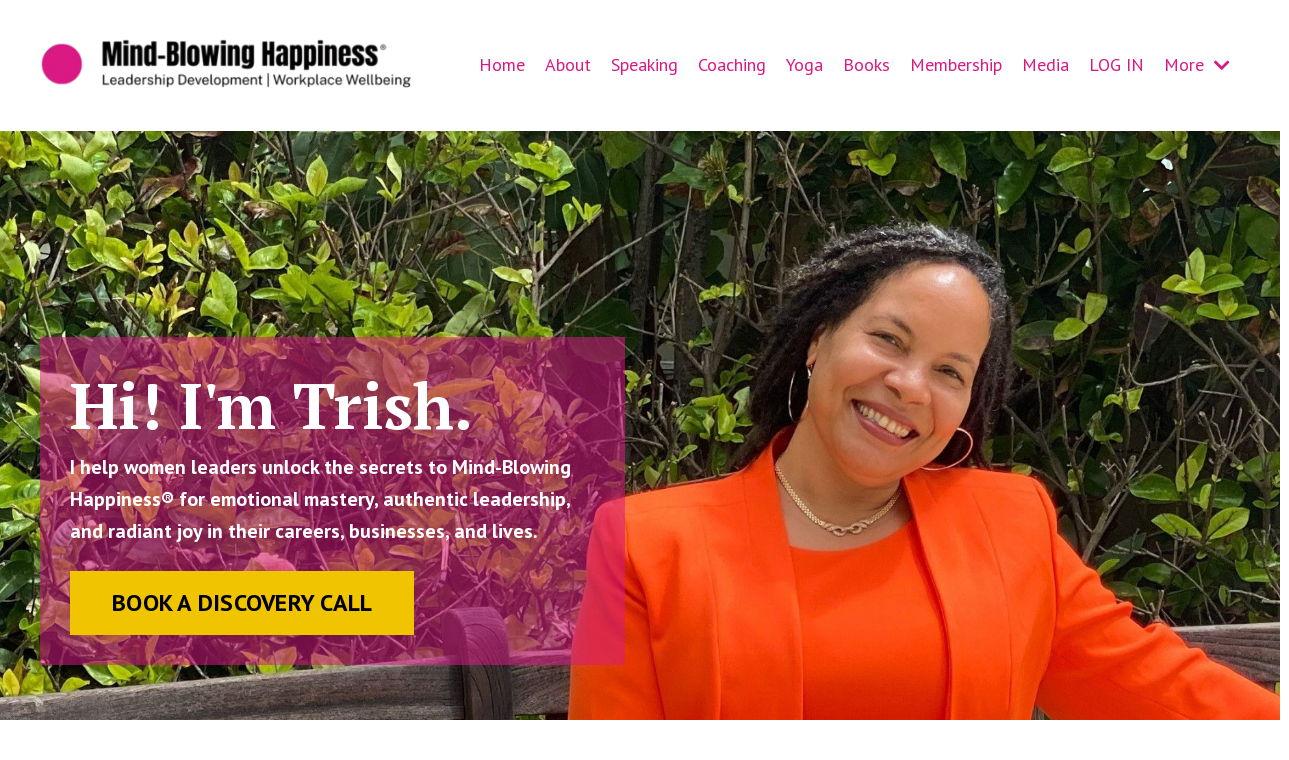

--- FILE ---
content_type: text/html; charset=utf-8
request_url: https://www.mindblowinghappinessprograms.com/
body_size: 13066
content:
<!doctype html>
<html lang="en">
  <head>
    
              <meta name="csrf-param" content="authenticity_token">
              <meta name="csrf-token" content="gVviTywH6JHpIOv/HlMfrMuf/LfqETesbL6YohOsTiAqaE8qAMB/fFbzD87aUvHYe8C4TKqpfQAiJ3iSf/pwWA==">
            
    <title>
      
        Mind-Blowing Happiness Programs 
      
    </title>
    <meta charset="utf-8" />
    <meta http-equiv="x-ua-compatible" content="ie=edge, chrome=1">
    <meta name="viewport" content="width=device-width, initial-scale=1, shrink-to-fit=no">
    
      <meta name="description" content="I help companies cultivate emotional intelligence and elevate women leaders through authentic leadership development, dynamic keynotes, and immersive well-being programs." />
    
    <meta property="og:type" content="website">
<meta property="og:url" content="https://www.mindblowinghappinessprograms.com">
<meta name="twitter:card" content="summary_large_image">

<meta property="og:title" content="Mind-Blowing Happiness Programs ">
<meta name="twitter:title" content="Mind-Blowing Happiness Programs ">


<meta property="og:description" content="I help companies cultivate emotional intelligence and elevate women leaders through authentic leadership development, dynamic keynotes, and immersive well-being programs.">
<meta name="twitter:description" content="I help companies cultivate emotional intelligence and elevate women leaders through authentic leadership development, dynamic keynotes, and immersive well-being programs.">


<meta property="og:image" content="https://kajabi-storefronts-production.kajabi-cdn.com/kajabi-storefronts-production/file-uploads/sites/2147535977/images/1006647-d52-414e-3c38-5ad8c83c6aa_Copy_of_Copy_of_Copy_of_Copy_of_Dark_Blue_Minimalist_Concert_Facebook_Event_Cover_1280_720_px_.png">
<meta name="twitter:image" content="https://kajabi-storefronts-production.kajabi-cdn.com/kajabi-storefronts-production/file-uploads/sites/2147535977/images/1006647-d52-414e-3c38-5ad8c83c6aa_Copy_of_Copy_of_Copy_of_Copy_of_Dark_Blue_Minimalist_Concert_Facebook_Event_Cover_1280_720_px_.png">

    
      <link href="https://kajabi-storefronts-production.kajabi-cdn.com/kajabi-storefronts-production/file-uploads/themes/2157813296/settings_images/33dab7f-1c7b-ed62-75e2-6e08f2625068_Trish_Ahjel_Roberts_SM_CIRCLE.png?v=2" rel="shortcut icon" />
    
    <link rel="canonical" href="https://www.mindblowinghappinessprograms.com" />

    <!-- Google Fonts ====================================================== -->
    <link rel="preconnect" href="https://fonts.gstatic.com" crossorigin>
    <link rel="stylesheet" media="print" onload="this.onload=null;this.removeAttribute(&#39;media&#39;);" type="text/css" href="//fonts.googleapis.com/css?family=PT+Sans:400,700,400italic,700italic|PT+Serif:400,700,400italic,700italic&amp;display=swap" />

    <!-- Kajabi CSS ======================================================== -->
    <link rel="stylesheet" media="print" onload="this.onload=null;this.removeAttribute(&#39;media&#39;);" type="text/css" href="https://kajabi-app-assets.kajabi-cdn.com/assets/core-0d125629e028a5a14579c81397830a1acd5cf5a9f3ec2d0de19efb9b0795fb03.css" />

    

    <!-- Font Awesome Icons -->
    <link rel="stylesheet" media="print" onload="this.onload=null;this.removeAttribute(&#39;media&#39;);" type="text/css" crossorigin="anonymous" href="https://use.fontawesome.com/releases/v5.15.2/css/all.css" />

    <link rel="stylesheet" media="screen" href="https://kajabi-storefronts-production.kajabi-cdn.com/kajabi-storefronts-production/themes/2157813296/assets/styles.css?17645192423021922" />

    <!-- Customer CSS ====================================================== -->
    <!-- If you're using custom css that affects the first render of the page, replace async_style_link below with styesheet_tag -->
    <link rel="stylesheet" media="print" onload="this.onload=null;this.removeAttribute(&#39;media&#39;);" type="text/css" href="https://kajabi-storefronts-production.kajabi-cdn.com/kajabi-storefronts-production/themes/2157813296/assets/overrides.css?17645192423021922" />
    <style>
  /* Custom CSS Added Via Theme Settings */
  /* This removes the rounded corners of the form fields */

.form-control {
border-radius: 0px;
margin-top: -1px;
}

/* This changes the bulleted list to have green arrows instead of dots */

.bullet-arrow {
list-style-type: none;
}

.bullet-arrow li {
list-style-type: none;
position: relative;
padding-left: 8px;
}

.bullet-arrow li:before {
content: '\00BB';
color: #127059;
font-size: 34px;
position: absolute;
top: -14px;
left: -20px;
}


/* This changes the bulleted list to have green check marks instead of dots */

.bullet-check {
list-style-type: none;
}

.bullet-check li {
list-style-type: none;
position: relative;
padding-left: 6px;
}

.bullet-check li:before {
content: '\2713';
color: #127059;
font-size: 20px;
position: absolute;
top: -3px;
left: -20px;
}

/* This changes the bulleted list to have white arrows instead of dots */

.bullet-arrow-white {
list-style-type: none;
}

.bullet-arrow-white li {
list-style-type: none;
position: relative;
padding-left: 8px;
}

.bullet-arrow-white li:before {
content: '\00BB';
color: #ffffff;
font-size: 34px;
position: absolute;
top: -14px;
left: -20px;
}


/* This changes the bulleted list to have white check marks instead of dots */

.bullet-check-white {
list-style-type: none;
}

.bullet-check-white li {
list-style-type: none;
position: relative;
padding-left: 6px;
}

.bullet-check-white li:before {
content: '\2713';
color: #ffffff;
font-size: 20px;
position: absolute;
top: -3px;
left: -20px;
}


/* This removes the rounded corners of the filter field as seen on the Announcements and Blog Search Pages  */

.filter__field {
border-radius: 0px !important;
}


/* This moves the podcast intro section up higher so that it is behind the transparent header. Delete this code if not using a transparent header for the website theme */

.podcast-intro { 
margin-top: -80px !important;
padding-top: 80px !important;
}


/* This moves the coaching product hero section up higher so that it is behind the transparent header. Delete this code if not using a transparent header for the website theme */

.coaching-programs__container { 
margin-top: -94px !important;
}

.coaching-programs__header  {
padding-top: 94px !important;
}


/* This removes the rounded corners on the error prompt */

.parsley-errors-list {
border-radius: 0px !important;
}


/* This removes the rounded corners on alert messages */

.alert {
border-radius: 0px !important;
}


/* This makes form labels white - important for the login page */

.form-group label {
color: #ffffff !important;
}

</style>

    <!-- Kajabi Editor Only CSS ============================================ -->
    

    <!-- Header hook ======================================================= -->
    <script type="text/javascript">
  var Kajabi = Kajabi || {};
</script>
<script type="text/javascript">
  Kajabi.currentSiteUser = {
    "id" : "-1",
    "type" : "Guest",
    "contactId" : "",
  };
</script>
<script type="text/javascript">
  Kajabi.theme = {
    activeThemeName: "Prosper",
    previewThemeId: null,
    editor: false
  };
</script>
<meta name="turbo-prefetch" content="false">
<!-- Google tag (gtag.js) -->
<script async src="https://www.googletagmanager.com/gtag/js?id=G-R29LF05FBH">
</script>
<script>
  window.dataLayer = window.dataLayer || [];
  function gtag(){dataLayer.push(arguments);}
  gtag('js', new Date());

  gtag('config', 'G-R29LF05FBH');
</script><style type="text/css">
  #editor-overlay {
    display: none;
    border-color: #2E91FC;
    position: absolute;
    background-color: rgba(46,145,252,0.05);
    border-style: dashed;
    border-width: 3px;
    border-radius: 3px;
    pointer-events: none;
    cursor: pointer;
    z-index: 10000000000;
  }
  .editor-overlay-button {
    color: white;
    background: #2E91FC;
    border-radius: 2px;
    font-size: 13px;
    margin-inline-start: -24px;
    margin-block-start: -12px;
    padding-block: 3px;
    padding-inline: 10px;
    text-transform:uppercase;
    font-weight:bold;
    letter-spacing:1.5px;

    left: 50%;
    top: 50%;
    position: absolute;
  }
</style>
<script src="https://kajabi-app-assets.kajabi-cdn.com/vite/assets/track_analytics-999259ad.js" crossorigin="anonymous" type="module"></script><link rel="modulepreload" href="https://kajabi-app-assets.kajabi-cdn.com/vite/assets/stimulus-576c66eb.js" as="script" crossorigin="anonymous">
<link rel="modulepreload" href="https://kajabi-app-assets.kajabi-cdn.com/vite/assets/track_product_analytics-9c66ca0a.js" as="script" crossorigin="anonymous">
<link rel="modulepreload" href="https://kajabi-app-assets.kajabi-cdn.com/vite/assets/stimulus-e54d982b.js" as="script" crossorigin="anonymous">
<link rel="modulepreload" href="https://kajabi-app-assets.kajabi-cdn.com/vite/assets/trackProductAnalytics-3d5f89d8.js" as="script" crossorigin="anonymous">      <script type="text/javascript">
        if (typeof (window.rudderanalytics) === "undefined") {
          !function(){"use strict";window.RudderSnippetVersion="3.0.3";var sdkBaseUrl="https://cdn.rudderlabs.com/v3"
          ;var sdkName="rsa.min.js";var asyncScript=true;window.rudderAnalyticsBuildType="legacy",window.rudderanalytics=[]
          ;var e=["setDefaultInstanceKey","load","ready","page","track","identify","alias","group","reset","setAnonymousId","startSession","endSession","consent"]
          ;for(var n=0;n<e.length;n++){var t=e[n];window.rudderanalytics[t]=function(e){return function(){
          window.rudderanalytics.push([e].concat(Array.prototype.slice.call(arguments)))}}(t)}try{
          new Function('return import("")'),window.rudderAnalyticsBuildType="modern"}catch(a){}
          if(window.rudderAnalyticsMount=function(){
          "undefined"==typeof globalThis&&(Object.defineProperty(Object.prototype,"__globalThis_magic__",{get:function get(){
          return this},configurable:true}),__globalThis_magic__.globalThis=__globalThis_magic__,
          delete Object.prototype.__globalThis_magic__);var e=document.createElement("script")
          ;e.src="".concat(sdkBaseUrl,"/").concat(window.rudderAnalyticsBuildType,"/").concat(sdkName),e.async=asyncScript,
          document.head?document.head.appendChild(e):document.body.appendChild(e)
          },"undefined"==typeof Promise||"undefined"==typeof globalThis){var d=document.createElement("script")
          ;d.src="https://polyfill-fastly.io/v3/polyfill.min.js?version=3.111.0&features=Symbol%2CPromise&callback=rudderAnalyticsMount",
          d.async=asyncScript,document.head?document.head.appendChild(d):document.body.appendChild(d)}else{
          window.rudderAnalyticsMount()}window.rudderanalytics.load("2apYBMHHHWpiGqicceKmzPebApa","https://kajabiaarnyhwq.dataplane.rudderstack.com",{})}();
        }
      </script>
      <script type="text/javascript">
        if (typeof (window.rudderanalytics) !== "undefined") {
          rudderanalytics.page({"account_id":"2147528652","site_id":"2147535977"});
        }
      </script>
      <script type="text/javascript">
        if (typeof (window.rudderanalytics) !== "undefined") {
          (function () {
            function AnalyticsClickHandler (event) {
              const targetEl = event.target.closest('a') || event.target.closest('button');
              if (targetEl) {
                rudderanalytics.track('Site Link Clicked', Object.assign(
                  {"account_id":"2147528652","site_id":"2147535977"},
                  {
                    link_text: targetEl.textContent.trim(),
                    link_href: targetEl.href,
                    tag_name: targetEl.tagName,
                  }
                ));
              }
            };
            document.addEventListener('click', AnalyticsClickHandler);
          })();
        }
      </script>
<script>
!function(f,b,e,v,n,t,s){if(f.fbq)return;n=f.fbq=function(){n.callMethod?
n.callMethod.apply(n,arguments):n.queue.push(arguments)};if(!f._fbq)f._fbq=n;
n.push=n;n.loaded=!0;n.version='2.0';n.agent='plkajabi';n.queue=[];t=b.createElement(e);t.async=!0;
t.src=v;s=b.getElementsByTagName(e)[0];s.parentNode.insertBefore(t,s)}(window,
                                                                      document,'script','https://connect.facebook.net/en_US/fbevents.js');


fbq('init', '628983968337861', {"ct":"","country":null,"em":"","fn":"","ln":"","pn":"","zp":""});
fbq('track', "PageView");</script>
<noscript><img height="1" width="1" style="display:none"
src="https://www.facebook.com/tr?id=628983968337861&ev=PageView&noscript=1"
/></noscript>
<meta name='site_locale' content='en'><style type="text/css">
  /* Font Awesome 4 */
  .fa.fa-twitter{
    font-family:sans-serif;
  }
  .fa.fa-twitter::before{
    content:"𝕏";
    font-size:1.2em;
  }

  /* Font Awesome 5 */
  .fab.fa-twitter{
    font-family:sans-serif;
  }
  .fab.fa-twitter::before{
    content:"𝕏";
    font-size:1.2em;
  }
</style>
<link rel="stylesheet" href="https://cdn.jsdelivr.net/npm/@kajabi-ui/styles@1.0.4/dist/kajabi_products/kajabi_products.css" />
<script type="module" src="https://cdn.jsdelivr.net/npm/@pine-ds/core@3.14.0/dist/pine-core/pine-core.esm.js"></script>
<script nomodule src="https://cdn.jsdelivr.net/npm/@pine-ds/core@3.14.0/dist/pine-core/index.esm.js"></script>


  </head>
  <style>
  

  
    
      body {
        background-color: #ffffff;
      }
    
  
</style>
  <body id="encore-theme" class="background-light">
    

    <div id="section-header" data-section-id="header">

<style>
  /* Default Header Styles */
  .header {
    
      background-color: #ffffff;
    
    font-size: 18px;
  }
  .header a,
  .header a.link-list__link,
  .header a.link-list__link:hover,
  .header a.social-icons__icon,
  .header .user__login a,
  .header .dropdown__item a,
  .header .dropdown__trigger:hover {
    color: #da1984;
  }
  .header .dropdown__trigger {
    color: #da1984 !important;
  }
  /* Mobile Header Styles */
  @media (max-width: 767px) {
    .header {
      
        background-color: #ffffff;
      
      font-size: 16px;
    }
    
    .header .hamburger__slices .hamburger__slice {
      
        background-color: #da1984;
      
    }
    
      .header a.link-list__link, .dropdown__item a, .header__content--mobile {
        text-align: left;
      }
    
    .header--overlay .header__content--mobile  {
      padding-bottom: 20px;
    }
  }
  /* Sticky Styles */
  
    .header.header--fixed {
      background-color: #ffffff;
      
        background-color: #ffffff;
      
      
        background-color: #ffffff;
      
    }
    
      .header.header--fixed a,
      .header.header--fixed a.link-list__link,
      .header.header--fixed a.link-list__link:hover,
      .header.header--fixed a.social-icons__icon,
      .header.header--fixed .dropdown__trigger:hover,
      .header.header--fixed .dropdown__item a,
      .header.header--fixed .user__login a {
        color: #da1984;
      }
    
    
      .header.header--fixed .dropdown__trigger {
        color: #da1984 !important;
      }
    
    .header.header--fixed .hamburger__slice {
      
        background-color: #da1984;
      
    }
  
</style>

<div class="hidden">
  
    
  
    
  
    
  
    
  
  
  
  
</div>

<header class="header header--overlay sticky   background-light " kjb-settings-id="sections_header_settings_background_color">
  <div class="hello-bars">
    
      
    
      
    
      
    
      
    
  </div>
  
    <div class="header__wrap">
      <div class="header__content header__content--desktop background-light">
        <div class="container header__container media justify-content-left">
          
            
                <style>
@media (min-width: 768px) {
  #block-1555988494486 {
    text-align: left;
  }
} 
</style>

<div id="block-1555988494486" class="header__block header__block--logo header__block--show header__switch-content stretch" kjb-settings-id="sections_header_blocks_1555988494486_settings_stretch">
  

<style>
  #block-1555988494486 {
    line-height: 1;
  }
  #block-1555988494486 .logo__image {
    display: block;
    width: 500px;
  }
  #block-1555988494486 .logo__text {
    color: rgba(0, 0, 0, 0);
  }
</style>

<a class="logo" href="/">
  
    
      <img loading="auto" class="logo__image" alt="Header Logo" kjb-settings-id="sections_header_blocks_1555988494486_settings_logo" src="https://kajabi-storefronts-production.kajabi-cdn.com/kajabi-storefronts-production/file-uploads/themes/2157813296/settings_images/334db16-47c1-f5d-3ec8-f66c721f8130_transparent_logo-removebg-preview_1_.png" />
    
  
</a>
</div>
              
          
            
                <style>
@media (min-width: 768px) {
  #block-1555988491313 {
    text-align: left;
  }
} 
</style>

<div id="block-1555988491313" class="header__block header__switch-content header__block--menu stretch" kjb-settings-id="sections_header_blocks_1555988491313_settings_stretch">
  <div class="link-list justify-content-left" kjb-settings-id="sections_header_blocks_1555988491313_settings_menu">
  
    <a class="link-list__link" href="https://trishahjelroberts.com" >Home</a>
  
    <a class="link-list__link" href="https://www.mindblowinghappinessprograms.com/about" >About</a>
  
    <a class="link-list__link" href="https://www.mindblowinghappinessprograms.com/speaking" >Speaking</a>
  
    <a class="link-list__link" href="https://www.mindblowinghappinessprograms.com/coaching" >Coaching</a>
  
    <a class="link-list__link" href="https://www.mindblowinghappinessprograms.com/yoga" >Yoga</a>
  
    <a class="link-list__link" href="https://www.mindblowinghappinessprograms.com/books" >Books</a>
  
    <a class="link-list__link" href="https://www.mindblowinghappinessprograms.com/membership" >Membership</a>
  
    <a class="link-list__link" href="https://www.mindblowinghappinessprograms.com/press-kit" >Media</a>
  
</div>
</div>
              
          
            
                <style>
@media (min-width: 768px) {
  #block-1555988487706 {
    text-align: left;
  }
} 
</style>

<div id="block-1555988487706" class="header__block header__switch-content header__block--user " kjb-settings-id="sections_header_blocks_1555988487706_settings_stretch">
  <style>
  /* Dropdown menu colors for desktop */
  @media (min-width: 768px) {
    #block-1555988487706 .dropdown__menu {
      background: #FFFFFF;
      color: #da1984;
    }
    #block-1555988487706 .dropdown__item a,
    #block-1555988487706 {
      color: #da1984;
    }
  }
  /* Mobile menu text alignment */
  @media (max-width: 767px) {
    #block-1555988487706 .dropdown__item a,
    #block-1555988487706 .user__login a {
      text-align: left;
    }
  }
</style>

<div class="user" kjb-settings-id="sections_header_blocks_1555988487706_settings_language_login">
  
    <span class="user__login" kjb-settings-id="language_login"><a href="/login">LOG IN</a></span>
  
</div>
</div>
              
          
            
                <style>
@media (min-width: 768px) {
  #block-1732986080681 {
    text-align: left;
  }
} 
</style>

<div id="block-1732986080681" class="header__block header__switch-content header__block--dropdown " kjb-settings-id="sections_header_blocks_1732986080681_settings_stretch">
  <style>
  /* Dropdown menu colors for desktop */
  @media (min-width: 768px) {
    #block-1732986080681 .dropdown__menu {
      background-color: #FFFFFF;
    }
    #block-1732986080681 .dropdown__item a {
      color: #da1984;
    }
  }
  /* Mobile menu text alignment */
  @media (max-width: 767px) {
    #block-1732986080681 .dropdown__item a {
      text-align: left;
    }
  }
</style>

<div class="dropdown" kjb-settings-id="sections_header_blocks_1732986080681_settings_trigger">
  <a class="dropdown__trigger">
    More
    
      <i class="dropdown__icon fa fa-chevron-down"></i>
    
  </a>
  <div class="dropdown__menu dropdown__menu--text-left ">
    
      <span class="dropdown__item"><a href="https://www.mindblowinghappinessprograms.com/mindblowingmonday123" >Mind-Blowing Monday 123 Newsletter</a></span>
    
      <span class="dropdown__item"><a href="https://www.mindblowinghappinessprograms.com/demystifyingyoga" >Demystifying the Yoga Mat™</a></span>
    
      <span class="dropdown__item"><a href="https://www.mindblowinghappinessprograms.com/ghana" >Ghana Soul-Healing Retreat™</a></span>
    
      <span class="dropdown__item"><a href="https://calendly.com/trishahjelroberts/small-step-session" >Small Step 1:1 Laser Session</a></span>
    
      <span class="dropdown__item"><a href="https://podcasts.apple.com/us/podcast/mind-blowing-happiness-podcast/id1553004914" >Mind-Blowing Happiness® Podcast</a></span>
    
      <span class="dropdown__item"><a href="https://www.mindblowinghappinessprograms.com/contact" >Contact</a></span>
    
      <span class="dropdown__item"><a href="https://www.mindblowinghappinessprograms.com/articles" >Articles</a></span>
    
      <span class="dropdown__item"><a href="https://www.mindblowinghappinessprograms.com/resources" >Resources</a></span>
    
  </div>
</div>
</div>
              
          
          
            <div class="hamburger hidden--desktop" kjb-settings-id="sections_header_settings_hamburger_color">
              <div class="hamburger__slices">
                <div class="hamburger__slice hamburger--slice-1"></div>
                <div class="hamburger__slice hamburger--slice-2"></div>
                <div class="hamburger__slice hamburger--slice-3"></div>
                <div class="hamburger__slice hamburger--slice-4"></div>
              </div>
            </div>
          
        </div>
      </div>
      <div class="header__content header__content--mobile">
        <div class="header__switch-content header__spacer"></div>
      </div>
    </div>
  
</header>

</div>
    <main>
      <div data-content-for-index data-dynamic-sections="index"><div id="section-1643050831110" data-section-id="1643050831110"><style>
  
    #section-1643050831110 {
      background-image: url(https://kajabi-storefronts-production.kajabi-cdn.com/kajabi-storefronts-production/file-uploads/themes/2157813296/settings_images/d2ce581-74fb-ebc-3c3d-3d628571811_trish_new_website_6-25-24d.jpg);
      background-position: top;
    }
  
  #section-1643050831110 .section__overlay {
    position: absolute;
    width: 100%;
    height: 100%;
    left: 0;
    top: 0;
    background-color: rgba(0, 0, 0, 0);
  }
  #section-1643050831110 .sizer {
    padding-top: 40px;
    padding-bottom: 40px;
  }
  #section-1643050831110 .container {
    max-width: calc(1260px + 10px + 10px);
    padding-right: 10px;
    padding-left: 10px;
    
  }
  #section-1643050831110 .row {
    
  }
  #section-1643050831110 .container--full {
    width: 100%;
    max-width: calc(100% + 10px + 10px);
  }
  @media (min-width: 768px) {
    
      #section-1643050831110 {
        
      }
    
    #section-1643050831110 .sizer {
      padding-top: 190px;
      padding-bottom: 190px;
    }
    #section-1643050831110 .container {
      max-width: calc(1260px + 40px + 40px);
      padding-right: 40px;
      padding-left: 40px;
    }
    #section-1643050831110 .container--full {
      max-width: calc(100% + 40px + 40px);
    }
  }
  
  
</style>

<section kjb-settings-id="sections_1643050831110_settings_background_color"
  class="section
  
  
   background-dark "
  data-reveal-event=""
  data-reveal-offset=""
  data-reveal-units="seconds">
  <div class="sizer ">
    
    <div class="section__overlay"></div>
    <div class="container ">
      <div class="row align-items-center justify-content-left">
        
          




<style>
  /* flush setting */
  
  
  /* margin settings */
  #block-1643050831110_0, [data-slick-id="1643050831110_0"] {
    margin-top: 0px;
    margin-right: 0px;
    margin-bottom: 0px;
    margin-left: 0px;
  }
  #block-1643050831110_0 .block, [data-slick-id="1643050831110_0"] .block {
    /* border settings */
    border: 0px none black;
    border-radius: 0px;
    

    /* background color */
    
      background-color: rgba(218, 25, 132, 0.53);
    
    /* default padding for mobile */
    
      padding: 20px;
    
    
    
    /* mobile padding overrides */
    
    
    
    
    
  }

  @media (min-width: 768px) {
    /* desktop margin settings */
    #block-1643050831110_0, [data-slick-id="1643050831110_0"] {
      margin-top: 0px;
      margin-right: 0px;
      margin-bottom: 0px;
      margin-left: 0px;
    }
    #block-1643050831110_0 .block, [data-slick-id="1643050831110_0"] .block {
      /* default padding for desktop  */
      
        padding: 30px;
      
      
      /* desktop padding overrides */
      
      
      
      
      
    }
  }
  /* mobile text align */
  @media (max-width: 767px) {
    #block-1643050831110_0, [data-slick-id="1643050831110_0"] {
      text-align: left;
    }
  }
</style>


<div
  id="block-1643050831110_0"
  class="
  block-type--text
  text-left
  col-6
  
  
  
    
  
  
  "
  
  data-reveal-event=""
  data-reveal-offset=""
  data-reveal-units="seconds"
  
    kjb-settings-id="sections_1643050831110_blocks_1643050831110_0_settings_width"
    >
  <div class="block
    box-shadow-none
     background-dark"
    
      data-aos="none"
      data-aos-delay="0"
      data-aos-duration="0"
    
    >
    
    <style>
  
  #block-1577982541036_0 .btn {
    margin-top: 1rem;
  }
</style>

<h1><span style="color: #ffffff;">Hi! I'm Trish.</span></h1>
<p><strong><span style="color: #ffffff;">I help women leaders unlock the secrets to Mind-Blowing Happiness® for emotional mastery, authentic leadership, and radiant joy in their careers, businesses, and lives.</span></strong></p>

    






<style>
  #block-1643050831110_0 .btn,
  [data-slick-id="1643050831110_0"] .block .btn {
    color: #000000;
    border-color: #f1c400;
    border-radius: 0px;
    background-color: #f1c400;
  }
  #block-1643050831110_0 .btn--outline,
  [data-slick-id="1643050831110_0"] .block .btn--outline {
    background: transparent;
    color: #f1c400;
  }
</style>

<a class="btn btn--solid btn--large btn--auto" href="https://calendly.com/trishahjelroberts/tar-discovery-call"   kjb-settings-id="sections_1643050831110_blocks_1643050831110_0_settings_btn_background_color" role="button">
  
    BOOK A DISCOVERY CALL
  
</a>
  
  </div>
</div>

        
      </div>
    </div>
  </div>
</section>
</div><div id="section-1643051048030" data-section-id="1643051048030"><style>
  
  #section-1643051048030 .section__overlay {
    position: absolute;
    width: 100%;
    height: 100%;
    left: 0;
    top: 0;
    background-color: #f5f5f5;
  }
  #section-1643051048030 .sizer {
    padding-top: 20px;
    padding-bottom: 20px;
  }
  #section-1643051048030 .container {
    max-width: calc(1260px + 10px + 10px);
    padding-right: 10px;
    padding-left: 10px;
    
  }
  #section-1643051048030 .row {
    
  }
  #section-1643051048030 .container--full {
    width: 100%;
    max-width: calc(100% + 10px + 10px);
  }
  @media (min-width: 768px) {
    
    #section-1643051048030 .sizer {
      padding-top: 20px;
      padding-bottom: 20px;
    }
    #section-1643051048030 .container {
      max-width: calc(1260px + 40px + 40px);
      padding-right: 40px;
      padding-left: 40px;
    }
    #section-1643051048030 .container--full {
      max-width: calc(100% + 40px + 40px);
    }
  }
  
  
</style>

<section kjb-settings-id="sections_1643051048030_settings_background_color"
  class="section
  
  
   background-light "
  data-reveal-event=""
  data-reveal-offset=""
  data-reveal-units="seconds">
  <div class="sizer ">
    
    <div class="section__overlay"></div>
    <div class="container ">
      <div class="row align-items-center justify-content-center">
        
          




<style>
  /* flush setting */
  
  
  /* margin settings */
  #block-1643051048030_0, [data-slick-id="1643051048030_0"] {
    margin-top: 0px;
    margin-right: 0px;
    margin-bottom: 0px;
    margin-left: 0px;
  }
  #block-1643051048030_0 .block, [data-slick-id="1643051048030_0"] .block {
    /* border settings */
    border: 0px none black;
    border-radius: 0px;
    

    /* background color */
    
    /* default padding for mobile */
    
    
    
    /* mobile padding overrides */
    
    
    
    
    
  }

  @media (min-width: 768px) {
    /* desktop margin settings */
    #block-1643051048030_0, [data-slick-id="1643051048030_0"] {
      margin-top: 12px;
      margin-right: 0px;
      margin-bottom: 0px;
      margin-left: -90px;
    }
    #block-1643051048030_0 .block, [data-slick-id="1643051048030_0"] .block {
      /* default padding for desktop  */
      
      
      /* desktop padding overrides */
      
      
      
      
      
    }
  }
  /* mobile text align */
  @media (max-width: 767px) {
    #block-1643051048030_0, [data-slick-id="1643051048030_0"] {
      text-align: center;
    }
  }
</style>


<div
  id="block-1643051048030_0"
  class="
  block-type--text
  text-right
  col-2
  
  
  
    
  
  
  "
  
  data-reveal-event=""
  data-reveal-offset=""
  data-reveal-units="seconds"
  
    kjb-settings-id="sections_1643051048030_blocks_1643051048030_0_settings_width"
    >
  <div class="block
    box-shadow-none
    "
    
      data-aos="none"
      data-aos-delay="0"
      data-aos-duration="0"
    
    >
    
    <style>
  
  #block-1577982541036_0 .btn {
    margin-top: 1rem;
  }
</style>

<h6>FEATURED IN:</h6>

  </div>
</div>

        
          




<style>
  /* flush setting */
  
  
  /* margin settings */
  #block-1643051142568, [data-slick-id="1643051142568"] {
    margin-top: 0px;
    margin-right: 0px;
    margin-bottom: 0px;
    margin-left: 0px;
  }
  #block-1643051142568 .block, [data-slick-id="1643051142568"] .block {
    /* border settings */
    border: 0px none black;
    border-radius: 0px;
    

    /* background color */
    
    /* default padding for mobile */
    
    
    
    /* mobile padding overrides */
    
      padding: 0;
    
    
    
    
    
  }

  @media (min-width: 768px) {
    /* desktop margin settings */
    #block-1643051142568, [data-slick-id="1643051142568"] {
      margin-top: 0px;
      margin-right: 0px;
      margin-bottom: 0px;
      margin-left: 0px;
    }
    #block-1643051142568 .block, [data-slick-id="1643051142568"] .block {
      /* default padding for desktop  */
      
      
      /* desktop padding overrides */
      
        padding: 0;
      
      
      
      
      
    }
  }
  /* mobile text align */
  @media (max-width: 767px) {
    #block-1643051142568, [data-slick-id="1643051142568"] {
      text-align: ;
    }
  }
</style>


<div
  id="block-1643051142568"
  class="
  block-type--image
  text-
  col-6
  
  
  
    
  
  
  "
  
  data-reveal-event=""
  data-reveal-offset=""
  data-reveal-units="seconds"
  
    kjb-settings-id="sections_1643051048030_blocks_1643051142568_settings_width"
    >
  <div class="block
    box-shadow-none
    "
    
      data-aos="none"
      data-aos-delay="0"
      data-aos-duration="0"
    
    >
    
    

<style>
  #block-1643051142568 .block,
  [data-slick-id="1643051142568"] .block {
    display: flex;
    justify-content: center;
  }
  #block-1643051142568 .image,
  [data-slick-id="1643051142568"] .image {
    width: 100%;
    overflow: hidden;
    
    border-radius: 0px;
    
  }
  #block-1643051142568 .image__image,
  [data-slick-id="1643051142568"] .image__image {
    width: 100%;
    
  }
  #block-1643051142568 .image__overlay,
  [data-slick-id="1643051142568"] .image__overlay {
    
      opacity: 0;
    
    background-color: #fff;
    border-radius: 0px;
    
  }
  
  #block-1643051142568 .image__overlay-text,
  [data-slick-id="1643051142568"] .image__overlay-text {
    color:  !important;
  }
  @media (min-width: 768px) {
    #block-1643051142568 .block,
    [data-slick-id="1643051142568"] .block {
        display: flex;
        justify-content: flex-start;
    }
    #block-1643051142568 .image__overlay,
    [data-slick-id="1643051142568"] .image__overlay {
      
        opacity: 0;
      
    }
    #block-1643051142568 .image__overlay:hover {
      opacity: 1;
    }
  }
  
</style>

<div class="image">
  
    
        <img loading="auto" class="image__image" alt="" kjb-settings-id="sections_1643051048030_blocks_1643051142568_settings_image" src="https://kajabi-storefronts-production.kajabi-cdn.com/kajabi-storefronts-production/file-uploads/themes/2157813296/settings_images/f6db1f-f88-2c14-5316-08380878566_media_logos.png" />
    
    
  
</div>
  </div>
</div>

        
      </div>
    </div>
  </div>
</section>
</div><div id="section-1643054426483" data-section-id="1643054426483"><style>
  
    #section-1643054426483 {
      background-image: url(https://kajabi-storefronts-production.kajabi-cdn.com/kajabi-storefronts-production/file-uploads/themes/2157813296/settings_images/8713ed-a4b0-c3a8-78e4-ea43b063a05_Screenshot_2024-06-25_204139.png);
      background-position: center;
    }
  
  #section-1643054426483 .section__overlay {
    position: absolute;
    width: 100%;
    height: 100%;
    left: 0;
    top: 0;
    background-color: ;
  }
  #section-1643054426483 .sizer {
    padding-top: 40px;
    padding-bottom: 40px;
  }
  #section-1643054426483 .container {
    max-width: calc(1260px + 10px + 10px);
    padding-right: 10px;
    padding-left: 10px;
    
  }
  #section-1643054426483 .row {
    
  }
  #section-1643054426483 .container--full {
    width: 100%;
    max-width: calc(100% + 10px + 10px);
  }
  @media (min-width: 768px) {
    
      #section-1643054426483 {
        
      }
    
    #section-1643054426483 .sizer {
      padding-top: 80px;
      padding-bottom: 80px;
    }
    #section-1643054426483 .container {
      max-width: calc(1260px + 40px + 40px);
      padding-right: 40px;
      padding-left: 40px;
    }
    #section-1643054426483 .container--full {
      max-width: calc(100% + 40px + 40px);
    }
  }
  
  
</style>

<section kjb-settings-id="sections_1643054426483_settings_background_color"
  class="section
  
  
   "
  data-reveal-event=""
  data-reveal-offset=""
  data-reveal-units="seconds">
  <div class="sizer ">
    
    <div class="section__overlay"></div>
    <div class="container ">
      <div class="row align-items-center justify-content-center">
        
          




<style>
  /* flush setting */
  
  
  /* margin settings */
  #block-1643054426483_0, [data-slick-id="1643054426483_0"] {
    margin-top: 0px;
    margin-right: 0px;
    margin-bottom: 0px;
    margin-left: 0px;
  }
  #block-1643054426483_0 .block, [data-slick-id="1643054426483_0"] .block {
    /* border settings */
    border: 0px none black;
    border-radius: 0px;
    

    /* background color */
    
      background-color: #fff;
    
    /* default padding for mobile */
    
      padding: 20px;
    
    
    
    /* mobile padding overrides */
    
    
      padding-top: 40px;
    
    
      padding-right: 40px;
    
    
      padding-bottom: 40px;
    
    
      padding-left: 40px;
    
  }

  @media (min-width: 768px) {
    /* desktop margin settings */
    #block-1643054426483_0, [data-slick-id="1643054426483_0"] {
      margin-top: 0px;
      margin-right: 0px;
      margin-bottom: 0px;
      margin-left: 0px;
    }
    #block-1643054426483_0 .block, [data-slick-id="1643054426483_0"] .block {
      /* default padding for desktop  */
      
        padding: 30px;
      
      
      /* desktop padding overrides */
      
      
        padding-top: 50px;
      
      
        padding-right: 50px;
      
      
        padding-bottom: 40px;
      
      
        padding-left: 50px;
      
    }
  }
  /* mobile text align */
  @media (max-width: 767px) {
    #block-1643054426483_0, [data-slick-id="1643054426483_0"] {
      text-align: center;
    }
  }
</style>


<div
  id="block-1643054426483_0"
  class="
  block-type--form
  text-center
  col-10
  
  
  
    
  
  
  "
  
  data-reveal-event=""
  data-reveal-offset=""
  data-reveal-units="seconds"
  
    kjb-settings-id="sections_1643054426483_blocks_1643054426483_0_settings_width"
    >
  <div class="block
    box-shadow-none
     background-light"
    
      data-aos="none"
      data-aos-delay="0"
      data-aos-duration="0"
    
    >
    
    








<style>
  #block-1643054426483_0 .form-btn {
    border-color: #e56910;
    border-radius: 0px;
    background: #e56910;
    color: #ffffff;
  }
  #block-1643054426483_0 .btn--outline {
    color: #e56910;
    background: transparent;
  }
  #block-1643054426483_0 .disclaimer-text {
    font-size: 16px;
    margin-top: 1.25rem;
    margin-bottom: 0;
    color: #888;
  }
</style>



<div class="form">
  <div kjb-settings-id="sections_1643054426483_blocks_1643054426483_0_settings_text"><h6><span style="color: #2c3e50;">Get inspiration and intention in your mailbox every Monday...</span></h6>
<h2><span style="color: #da1984;"><strong><span class="OYPEnA font-feature-liga-off font-feature-clig-off font-feature-calt-off text-decoration-none text-strikethrough-none">Mind-Blowing Monday 123</span></strong></span></h2>
<h4>1 Quote + 2 Questions + 3 Ways to Lead with Joy Each Week!</h4>
<p> </p></div>
  
    
  
</div>
  </div>
</div>

        
      </div>
    </div>
  </div>
</section>
</div><div id="section-1724445292695" data-section-id="1724445292695"></div><div id="section-1643051203703" data-section-id="1643051203703"><style>
  
  #section-1643051203703 .section__overlay {
    position: absolute;
    width: 100%;
    height: 100%;
    left: 0;
    top: 0;
    background-color: #ffffff;
  }
  #section-1643051203703 .sizer {
    padding-top: 40px;
    padding-bottom: 20px;
  }
  #section-1643051203703 .container {
    max-width: calc(1260px + 10px + 10px);
    padding-right: 10px;
    padding-left: 10px;
    
  }
  #section-1643051203703 .row {
    
  }
  #section-1643051203703 .container--full {
    width: 100%;
    max-width: calc(100% + 10px + 10px);
  }
  @media (min-width: 768px) {
    
    #section-1643051203703 .sizer {
      padding-top: 80px;
      padding-bottom: 20px;
    }
    #section-1643051203703 .container {
      max-width: calc(1260px + 40px + 40px);
      padding-right: 40px;
      padding-left: 40px;
    }
    #section-1643051203703 .container--full {
      max-width: calc(100% + 40px + 40px);
    }
  }
  
    #section-1643051203703 .row {
      -webkit-box-align: stretch !important;
      -ms-flex-align: stretch !important;
      align-items: stretch !important;
    }
  
  
</style>

<section kjb-settings-id="sections_1643051203703_settings_background_color"
  class="section
  
  
   background-light "
  data-reveal-event=""
  data-reveal-offset=""
  data-reveal-units="seconds">
  <div class="sizer ">
    
    <div class="section__overlay"></div>
    <div class="container ">
      <div class="row align-items-start justify-content-center">
        
          




<style>
  /* flush setting */
  
  
  /* margin settings */
  #block-1643051203703_0, [data-slick-id="1643051203703_0"] {
    margin-top: 0px;
    margin-right: 0px;
    margin-bottom: 0px;
    margin-left: 0px;
  }
  #block-1643051203703_0 .block, [data-slick-id="1643051203703_0"] .block {
    /* border settings */
    border: 0px none black;
    border-radius: 0px;
    

    /* background color */
    
    /* default padding for mobile */
    
    
    
    /* mobile padding overrides */
    
    
    
    
    
  }

  @media (min-width: 768px) {
    /* desktop margin settings */
    #block-1643051203703_0, [data-slick-id="1643051203703_0"] {
      margin-top: 0px;
      margin-right: 0px;
      margin-bottom: 0px;
      margin-left: 0px;
    }
    #block-1643051203703_0 .block, [data-slick-id="1643051203703_0"] .block {
      /* default padding for desktop  */
      
      
      /* desktop padding overrides */
      
      
      
      
      
    }
  }
  /* mobile text align */
  @media (max-width: 767px) {
    #block-1643051203703_0, [data-slick-id="1643051203703_0"] {
      text-align: center;
    }
  }
</style>


  <div class="block-break"></div>

<div
  id="block-1643051203703_0"
  class="
  block-type--text
  text-center
  col-8
  
  
  
    
  
  
  "
  
  data-reveal-event=""
  data-reveal-offset=""
  data-reveal-units="seconds"
  
    kjb-settings-id="sections_1643051203703_blocks_1643051203703_0_settings_width"
    >
  <div class="block
    box-shadow-none
    "
    
      data-aos="none"
      data-aos-delay="0"
      data-aos-duration="0"
    
    >
    
    <style>
  
  #block-1577982541036_0 .btn {
    margin-top: 1rem;
  }
</style>

<h6><span style="color: #da1984;">GET STARTED </span></h6>
<h2>Powerful Keynotes. Purposeful Coaching. Proven Results.</h2>

  </div>
</div>

  <div class="block-break"></div>

        
          




<style>
  /* flush setting */
  
  
  /* margin settings */
  #block-1643051252038, [data-slick-id="1643051252038"] {
    margin-top: 0px;
    margin-right: 0px;
    margin-bottom: 0px;
    margin-left: 0px;
  }
  #block-1643051252038 .block, [data-slick-id="1643051252038"] .block {
    /* border settings */
    border: 2px solid #f5f5f5;
    border-radius: 0px;
    

    /* background color */
    
    /* default padding for mobile */
    
    
      padding: 20px;
    
    
    /* mobile padding overrides */
    
    
      padding-top: 40px;
    
    
      padding-right: 40px;
    
    
      padding-bottom: 40px;
    
    
      padding-left: 40px;
    
  }

  @media (min-width: 768px) {
    /* desktop margin settings */
    #block-1643051252038, [data-slick-id="1643051252038"] {
      margin-top: 0px;
      margin-right: 0px;
      margin-bottom: 0px;
      margin-left: 0px;
    }
    #block-1643051252038 .block, [data-slick-id="1643051252038"] .block {
      /* default padding for desktop  */
      
      
      /* desktop padding overrides */
      
      
        padding-top: 30px;
      
      
        padding-right: 30px;
      
      
        padding-bottom: 30px;
      
      
        padding-left: 30px;
      
    }
  }
  /* mobile text align */
  @media (max-width: 767px) {
    #block-1643051252038, [data-slick-id="1643051252038"] {
      text-align: left;
    }
  }
</style>


<div
  id="block-1643051252038"
  class="
  block-type--feature
  text-left
  col-3
  
  
  
    
  
  
  "
  
  data-reveal-event=""
  data-reveal-offset=""
  data-reveal-units="seconds"
  
    kjb-settings-id="sections_1643051203703_blocks_1643051252038_settings_width"
    >
  <div class="block
    box-shadow-none
    "
    
      data-aos="none"
      data-aos-delay="0"
      data-aos-duration="0"
    
    >
    
    
<style>
  #block-1643051252038 .feature__image,
  [data-slick-id="1643051252038"] .feature__image {
    width: 20px;
    border-radius: 0px;
  }
  
</style>
<div class="feature">
  
    
      <img loading="auto" class="feature__image" alt="" kjb-settings-id="sections_1643051203703_blocks_1643051252038_settings_image" src="https://kajabi-storefronts-production.kajabi-cdn.com/kajabi-storefronts-production/file-uploads/themes/2157813296/settings_images/6bac-fed-84ff-55f-26211cc4b36_Trish_Ahjel_Roberts_SM_CIRCLE.png" />
    
  
  <div class="feature__text" kjb-settings-id="sections_1643051203703_blocks_1643051252038_settings_text">
    <h4>Services for Organizations</h4>
<p>Explore workshops, keynotes, coaching programs, and retreats designed to elevate leadership, boost emotional intelligence, and create mind-blowing results in wellness and happiness. Empower your organization to thrive with engaging, transformative experiences.</p>
  </div>
  
    






<style>
  #block-1643051252038 .btn,
  [data-slick-id="1643051252038"] .block .btn {
    color: #ffffff;
    border-color: #e56910;
    border-radius: 0px;
    background-color: #e56910;
  }
  #block-1643051252038 .btn--outline,
  [data-slick-id="1643051252038"] .block .btn--outline {
    background: transparent;
    color: #e56910;
  }
</style>

<a class="btn btn--solid btn--small btn--auto" href="/resource_redirect/landing_pages/2148820849"   kjb-settings-id="sections_1643051203703_blocks_1643051252038_settings_btn_background_color" role="button">
  
    START NOW
  
</a>
  
</div>
  </div>
</div>

        
          




<style>
  /* flush setting */
  
  
  /* margin settings */
  #block-1643051337986, [data-slick-id="1643051337986"] {
    margin-top: 0px;
    margin-right: 0px;
    margin-bottom: 0px;
    margin-left: 0px;
  }
  #block-1643051337986 .block, [data-slick-id="1643051337986"] .block {
    /* border settings */
    border: 2px solid #f5f5f5;
    border-radius: 0px;
    

    /* background color */
    
    /* default padding for mobile */
    
    
      padding: 20px;
    
    
    /* mobile padding overrides */
    
    
      padding-top: 40px;
    
    
      padding-right: 40px;
    
    
      padding-bottom: 40px;
    
    
      padding-left: 40px;
    
  }

  @media (min-width: 768px) {
    /* desktop margin settings */
    #block-1643051337986, [data-slick-id="1643051337986"] {
      margin-top: 0px;
      margin-right: 0px;
      margin-bottom: 0px;
      margin-left: 0px;
    }
    #block-1643051337986 .block, [data-slick-id="1643051337986"] .block {
      /* default padding for desktop  */
      
      
      /* desktop padding overrides */
      
      
        padding-top: 30px;
      
      
        padding-right: 30px;
      
      
        padding-bottom: 30px;
      
      
        padding-left: 30px;
      
    }
  }
  /* mobile text align */
  @media (max-width: 767px) {
    #block-1643051337986, [data-slick-id="1643051337986"] {
      text-align: left;
    }
  }
</style>


<div
  id="block-1643051337986"
  class="
  block-type--feature
  text-left
  col-3
  
  
  
    
  
  
  "
  
  data-reveal-event=""
  data-reveal-offset=""
  data-reveal-units="seconds"
  
    kjb-settings-id="sections_1643051203703_blocks_1643051337986_settings_width"
    >
  <div class="block
    box-shadow-none
    "
    
      data-aos="none"
      data-aos-delay="0"
      data-aos-duration="0"
    
    >
    
    
<style>
  #block-1643051337986 .feature__image,
  [data-slick-id="1643051337986"] .feature__image {
    width: 20px;
    border-radius: 0px;
  }
  
</style>
<div class="feature">
  
    
      <img loading="auto" class="feature__image" alt="" kjb-settings-id="sections_1643051203703_blocks_1643051337986_settings_image" src="https://kajabi-storefronts-production.kajabi-cdn.com/kajabi-storefronts-production/file-uploads/themes/2157813296/settings_images/30705be-4655-47a5-fdf-e56bf45722da_Trish_Ahjel_Roberts_SM_CIRCLE.png" />
    
  
  <div class="feature__text" kjb-settings-id="sections_1643051203703_blocks_1643051337986_settings_text">
    <h4>Services for Individuals</h4>
<p>Experience private coaching, speaker development, book coaching, and retreats designed to help you find clarity, build confidence, and live with purpose. Our Mind-Blowing Happiness® method supports deep transformation so you can thrive in every area of your life.</p>
  </div>
  
    






<style>
  #block-1643051337986 .btn,
  [data-slick-id="1643051337986"] .block .btn {
    color: #ffffff;
    border-color: #e56910;
    border-radius: 0px;
    background-color: #e56910;
  }
  #block-1643051337986 .btn--outline,
  [data-slick-id="1643051337986"] .block .btn--outline {
    background: transparent;
    color: #e56910;
  }
</style>

<a class="btn btn--solid btn--small btn--auto" href="/resource_redirect/landing_pages/2148236075"   kjb-settings-id="sections_1643051203703_blocks_1643051337986_settings_btn_background_color" role="button">
  
    START NOW
  
</a>
  
</div>
  </div>
</div>

        
          




<style>
  /* flush setting */
  
  
  /* margin settings */
  #block-1643051341705, [data-slick-id="1643051341705"] {
    margin-top: 0px;
    margin-right: 0px;
    margin-bottom: 0px;
    margin-left: 0px;
  }
  #block-1643051341705 .block, [data-slick-id="1643051341705"] .block {
    /* border settings */
    border: 2px solid #f5f5f5;
    border-radius: 0px;
    

    /* background color */
    
    /* default padding for mobile */
    
    
      padding: 20px;
    
    
    /* mobile padding overrides */
    
    
      padding-top: 40px;
    
    
      padding-right: 40px;
    
    
      padding-bottom: 40px;
    
    
      padding-left: 40px;
    
  }

  @media (min-width: 768px) {
    /* desktop margin settings */
    #block-1643051341705, [data-slick-id="1643051341705"] {
      margin-top: 0px;
      margin-right: 0px;
      margin-bottom: 0px;
      margin-left: 0px;
    }
    #block-1643051341705 .block, [data-slick-id="1643051341705"] .block {
      /* default padding for desktop  */
      
      
      /* desktop padding overrides */
      
      
        padding-top: 30px;
      
      
        padding-right: 30px;
      
      
        padding-bottom: 30px;
      
      
        padding-left: 30px;
      
    }
  }
  /* mobile text align */
  @media (max-width: 767px) {
    #block-1643051341705, [data-slick-id="1643051341705"] {
      text-align: left;
    }
  }
</style>


<div
  id="block-1643051341705"
  class="
  block-type--feature
  text-left
  col-3
  
  
  
    
  
  
  "
  
  data-reveal-event=""
  data-reveal-offset=""
  data-reveal-units="seconds"
  
    kjb-settings-id="sections_1643051203703_blocks_1643051341705_settings_width"
    >
  <div class="block
    box-shadow-none
    "
    
      data-aos="none"
      data-aos-delay="0"
      data-aos-duration="0"
    
    >
    
    
<style>
  #block-1643051341705 .feature__image,
  [data-slick-id="1643051341705"] .feature__image {
    width: 20px;
    border-radius: 0px;
  }
  
</style>
<div class="feature">
  
    
      <img loading="auto" class="feature__image" alt="" kjb-settings-id="sections_1643051203703_blocks_1643051341705_settings_image" src="https://kajabi-storefronts-production.kajabi-cdn.com/kajabi-storefronts-production/file-uploads/themes/2157813296/settings_images/6584ff0-440b-bd37-c3ef-0e0f7c481b77_Trish_Ahjel_Roberts_SM_CIRCLE.png" />
    
  
  <div class="feature__text" kjb-settings-id="sections_1643051203703_blocks_1643051341705_settings_text">
    <h4>Books for Everybody</h4>
<p>The Mind-Blowing Happiness® book series offers practical wisdom for a more authentic, joyful, and vibrant life. Rooted in Buddhist and yogic philosophies and infused with coaching and therapeutic tools, unlock your path to self-awareness, self-love, and purpose. </p>
  </div>
  
    






<style>
  #block-1643051341705 .btn,
  [data-slick-id="1643051341705"] .block .btn {
    color: #ffffff;
    border-color: #e56910;
    border-radius: 0px;
    background-color: #e56910;
  }
  #block-1643051341705 .btn--outline,
  [data-slick-id="1643051341705"] .block .btn--outline {
    background: transparent;
    color: #e56910;
  }
</style>

<a class="btn btn--solid btn--small btn--auto" href="/resource_redirect/landing_pages/2150268141"   kjb-settings-id="sections_1643051203703_blocks_1643051341705_settings_btn_background_color" role="button">
  
    START NOW
  
</a>
  
</div>
  </div>
</div>

        
      </div>
    </div>
  </div>
</section>
</div><div id="section-1643052941874" data-section-id="1643052941874"><style>
  
  #section-1643052941874 .section__overlay {
    position: absolute;
    width: 100%;
    height: 100%;
    left: 0;
    top: 0;
    background-color: #ffffff;
  }
  #section-1643052941874 .sizer {
    padding-top: 20px;
    padding-bottom: 20px;
  }
  #section-1643052941874 .container {
    max-width: calc(1260px + 10px + 10px);
    padding-right: 10px;
    padding-left: 10px;
    
  }
  #section-1643052941874 .row {
    
  }
  #section-1643052941874 .container--full {
    width: 100%;
    max-width: calc(100% + 10px + 10px);
  }
  @media (min-width: 768px) {
    
    #section-1643052941874 .sizer {
      padding-top: 40px;
      padding-bottom: 50px;
    }
    #section-1643052941874 .container {
      max-width: calc(1260px + 40px + 40px);
      padding-right: 40px;
      padding-left: 40px;
    }
    #section-1643052941874 .container--full {
      max-width: calc(100% + 40px + 40px);
    }
  }
  
    #section-1643052941874 .row {
      -webkit-box-align: stretch !important;
      -ms-flex-align: stretch !important;
      align-items: stretch !important;
    }
  
  
</style>

<section kjb-settings-id="sections_1643052941874_settings_background_color"
  class="section
  
  
   background-light "
  data-reveal-event=""
  data-reveal-offset=""
  data-reveal-units="seconds">
  <div class="sizer ">
    
    <div class="section__overlay"></div>
    <div class="container ">
      <div class="row align-items-center justify-content-center">
        
          




<style>
  /* flush setting */
  
    #block-1643053050203, [data-slick-id="1643053050203"] { padding: 0; }
  
  
  /* margin settings */
  #block-1643053050203, [data-slick-id="1643053050203"] {
    margin-top: 0px;
    margin-right: 0px;
    margin-bottom: 0px;
    margin-left: 0px;
  }
  #block-1643053050203 .block, [data-slick-id="1643053050203"] .block {
    /* border settings */
    border: 0px none black;
    border-radius: 0px;
    

    /* background color */
    
    /* default padding for mobile */
    
    
    
    /* mobile padding overrides */
    
      padding: 0;
    
    
    
    
    
  }

  @media (min-width: 768px) {
    /* desktop margin settings */
    #block-1643053050203, [data-slick-id="1643053050203"] {
      margin-top: 0px;
      margin-right: 0px;
      margin-bottom: 0px;
      margin-left: 0px;
    }
    #block-1643053050203 .block, [data-slick-id="1643053050203"] .block {
      /* default padding for desktop  */
      
      
      /* desktop padding overrides */
      
        padding: 0;
      
      
      
      
      
    }
  }
  /* mobile text align */
  @media (max-width: 767px) {
    #block-1643053050203, [data-slick-id="1643053050203"] {
      text-align: ;
    }
  }
</style>


<div
  id="block-1643053050203"
  class="
  block-type--image
  text-
  col-5
  
  
  
    
  
  
  "
  
  data-reveal-event=""
  data-reveal-offset=""
  data-reveal-units="seconds"
  
    kjb-settings-id="sections_1643052941874_blocks_1643053050203_settings_width"
    >
  <div class="block
    box-shadow-none
    "
    
      data-aos="none"
      data-aos-delay="0"
      data-aos-duration="0"
    
    >
    
    

<style>
  #block-1643053050203 .block,
  [data-slick-id="1643053050203"] .block {
    display: flex;
    justify-content: center;
  }
  #block-1643053050203 .image,
  [data-slick-id="1643053050203"] .image {
    width: 100%;
    overflow: hidden;
    
    border-radius: 0px;
    
  }
  #block-1643053050203 .image__image,
  [data-slick-id="1643053050203"] .image__image {
    width: 100%;
    
  }
  #block-1643053050203 .image__overlay,
  [data-slick-id="1643053050203"] .image__overlay {
    
      opacity: 0;
    
    background-color: #fff;
    border-radius: 0px;
    
  }
  
  #block-1643053050203 .image__overlay-text,
  [data-slick-id="1643053050203"] .image__overlay-text {
    color:  !important;
  }
  @media (min-width: 768px) {
    #block-1643053050203 .block,
    [data-slick-id="1643053050203"] .block {
        display: flex;
        justify-content: center;
    }
    #block-1643053050203 .image__overlay,
    [data-slick-id="1643053050203"] .image__overlay {
      
        opacity: 0;
      
    }
    #block-1643053050203 .image__overlay:hover {
      opacity: 1;
    }
  }
  
    @media (max-width: 767px) {
      #block-1643053050203 {
        -webkit-box-ordinal-group: 0;
        -ms-flex-order: -1;
        order: -1;
      }
    }
  
</style>

<div class="image">
  
    
        <img loading="auto" class="image__image" alt="" kjb-settings-id="sections_1643052941874_blocks_1643053050203_settings_image" src="https://kajabi-storefronts-production.kajabi-cdn.com/kajabi-storefronts-production/file-uploads/themes/2157813296/settings_images/cdbcd0-7a8-d8be-40d-d56358850bc_anger_myth_book_photo.png" />
    
    
  
</div>
  </div>
</div>

        
          




<style>
  /* flush setting */
  
    #block-1643052941874_0, [data-slick-id="1643052941874_0"] { padding: 0; }
  
  
  /* margin settings */
  #block-1643052941874_0, [data-slick-id="1643052941874_0"] {
    margin-top: 0px;
    margin-right: 0px;
    margin-bottom: 0px;
    margin-left: 0px;
  }
  #block-1643052941874_0 .block, [data-slick-id="1643052941874_0"] .block {
    /* border settings */
    border: 0px none black;
    border-radius: 0px;
    

    /* background color */
    
      background-color: #da1984;
    
    /* default padding for mobile */
    
      padding: 20px;
    
    
    
    /* mobile padding overrides */
    
    
      padding-top: 30px;
    
    
      padding-right: 30px;
    
    
      padding-bottom: 30px;
    
    
      padding-left: 30px;
    
  }

  @media (min-width: 768px) {
    /* desktop margin settings */
    #block-1643052941874_0, [data-slick-id="1643052941874_0"] {
      margin-top: 0px;
      margin-right: 0px;
      margin-bottom: 0px;
      margin-left: 0px;
    }
    #block-1643052941874_0 .block, [data-slick-id="1643052941874_0"] .block {
      /* default padding for desktop  */
      
        padding: 30px;
      
      
      /* desktop padding overrides */
      
      
        padding-top: 70px;
      
      
        padding-right: 50px;
      
      
        padding-bottom: 40px;
      
      
        padding-left: 50px;
      
    }
  }
  /* mobile text align */
  @media (max-width: 767px) {
    #block-1643052941874_0, [data-slick-id="1643052941874_0"] {
      text-align: left;
    }
  }
</style>


<div
  id="block-1643052941874_0"
  class="
  block-type--text
  text-left
  col-5
  
  
  
    
  
  
  "
  
  data-reveal-event=""
  data-reveal-offset=""
  data-reveal-units="seconds"
  
    kjb-settings-id="sections_1643052941874_blocks_1643052941874_0_settings_width"
    >
  <div class="block
    box-shadow-none
     background-dark"
    
      data-aos="none"
      data-aos-delay="0"
      data-aos-duration="0"
    
    >
    
    <style>
  
  #block-1577982541036_0 .btn {
    margin-top: 1rem;
  }
</style>

<h6>FREE GIFT</h6>
<h2>Take <em>The Anger Myth</em> Quiz and find out your anger quotient.</h2>
<p>Anger and its 7 Cranky Cousins™ (disappointment, annoyance, frustration, jealousy, impatience, guilt, and resentment) can destroy teams, ruin relationships, and affect your bottom line. Take the quiz to find out your anger quotient.</p>

    






<style>
  #block-1643052941874_0 .btn,
  [data-slick-id="1643052941874_0"] .block .btn {
    color: #000000;
    border-color: #f1c400;
    border-radius: 0px;
    background-color: #f1c400;
  }
  #block-1643052941874_0 .btn--outline,
  [data-slick-id="1643052941874_0"] .block .btn--outline {
    background: transparent;
    color: #f1c400;
  }
</style>

<a class="btn btn--solid btn--medium btn--auto" href="https://trishahjelroberts.outgrow.us/ANGERQUIZ"   kjb-settings-id="sections_1643052941874_blocks_1643052941874_0_settings_btn_background_color" role="button">
  
    CLICK HERE TO TAKE THE 2-MINUTE QUIZ
  
</a>
  
  </div>
</div>

        
      </div>
    </div>
  </div>
</section>
</div><div id="section-1643053285301" data-section-id="1643053285301"></div><div id="section-1643053435163" data-section-id="1643053435163"><style>
  
  #section-1643053435163 .section__overlay {
    position: absolute;
    width: 100%;
    height: 100%;
    left: 0;
    top: 0;
    background-color: #f5f5f5;
  }
  #section-1643053435163 .sizer {
    padding-top: 40px;
    padding-bottom: 40px;
  }
  #section-1643053435163 .container {
    max-width: calc(1260px + 10px + 10px);
    padding-right: 10px;
    padding-left: 10px;
    
  }
  #section-1643053435163 .row {
    
  }
  #section-1643053435163 .container--full {
    width: 100%;
    max-width: calc(100% + 10px + 10px);
  }
  @media (min-width: 768px) {
    
    #section-1643053435163 .sizer {
      padding-top: 80px;
      padding-bottom: 80px;
    }
    #section-1643053435163 .container {
      max-width: calc(1260px + 40px + 40px);
      padding-right: 40px;
      padding-left: 40px;
    }
    #section-1643053435163 .container--full {
      max-width: calc(100% + 40px + 40px);
    }
  }
  
    #section-1643053435163 .row {
      -webkit-box-align: stretch !important;
      -ms-flex-align: stretch !important;
      align-items: stretch !important;
    }
  
  
</style>

<section kjb-settings-id="sections_1643053435163_settings_background_color"
  class="section
  
  
   background-light "
  data-reveal-event=""
  data-reveal-offset=""
  data-reveal-units="seconds">
  <div class="sizer ">
    
    <div class="section__overlay"></div>
    <div class="container ">
      <div class="row align-items-center justify-content-center">
        
          




<style>
  /* flush setting */
  
  
  /* margin settings */
  #block-1643053435163_0, [data-slick-id="1643053435163_0"] {
    margin-top: 0px;
    margin-right: 0px;
    margin-bottom: 0px;
    margin-left: 0px;
  }
  #block-1643053435163_0 .block, [data-slick-id="1643053435163_0"] .block {
    /* border settings */
    border: 0px none black;
    border-radius: 0px;
    

    /* background color */
    
    /* default padding for mobile */
    
    
    
    /* mobile padding overrides */
    
    
    
    
    
  }

  @media (min-width: 768px) {
    /* desktop margin settings */
    #block-1643053435163_0, [data-slick-id="1643053435163_0"] {
      margin-top: 0px;
      margin-right: 0px;
      margin-bottom: 0px;
      margin-left: 0px;
    }
    #block-1643053435163_0 .block, [data-slick-id="1643053435163_0"] .block {
      /* default padding for desktop  */
      
      
      /* desktop padding overrides */
      
      
      
      
      
    }
  }
  /* mobile text align */
  @media (max-width: 767px) {
    #block-1643053435163_0, [data-slick-id="1643053435163_0"] {
      text-align: left;
    }
  }
</style>


<div
  id="block-1643053435163_0"
  class="
  block-type--text
  text-left
  col-6
  
  
  
    
  
  
  "
  
  data-reveal-event=""
  data-reveal-offset=""
  data-reveal-units="seconds"
  
    kjb-settings-id="sections_1643053435163_blocks_1643053435163_0_settings_width"
    >
  <div class="block
    box-shadow-none
    "
    
      data-aos="none"
      data-aos-delay="0"
      data-aos-duration="0"
    
    >
    
    <style>
  
  #block-1577982541036_0 .btn {
    margin-top: 1rem;
  }
</style>

<h6><span style="color: #da1984;">NICE TO MEET YOU</span></h6>
<h2>I'm Trish Ahjel Roberts</h2>
<p> </p>
<p><strong data-start="230" data-end="283">I wasn’t always mind-blowingly happy—far from it.</strong></p>
<p><br data-start="283" data-end="286" /> Back in 2010, I was a newly divorced mom in a new city, struggling through a painful breakup and a toxic workplace culture. I was overwhelmed, under-resourced, and disconnected from my own power. That’s when I did something simple—but life-changing. I googled “meditation.” What I found that day launched a personal and professional transformation that would ultimately reshape my life and career.</p>
<p data-start="685" data-end="1043">I dove into the study of mindfulness, yoga, Buddhist philosophy, and emotional intelligence. I became a certified life coach, yoga and meditation instructor, and reiki practitioner. But more importantly, I began to understand how well-being, self-awareness, and emotional mastery could radically improve not just individual lives—but organizational outcomes.</p>
<p data-start="1045" data-end="1415">Today, I’m the founder and CEO of <strong data-start="1079" data-end="1106">Mind-Blowing Happiness®</strong>, a woman-owned, DBE-certified professional development company. I partner with organizations to cultivate emotionally intelligent, resilient, and purpose-driven women leaders through keynote speaking, leadership development, and well-being programs rooted in my proprietary Mind-Blowing Happiness® framework.</p>
<p data-start="1417" data-end="1570">My work has been endorsed by Jack Canfield, Marci Shimoff, and Iyanla Vanzant—and featured on CBS46-TV Atlanta, WBLS-FM New York, V103 Atlanta, and more.</p>

    






<style>
  #block-1643053435163_0 .btn,
  [data-slick-id="1643053435163_0"] .block .btn {
    color: #ffffff;
    border-color: #da1984;
    border-radius: 0px;
    background-color: #da1984;
  }
  #block-1643053435163_0 .btn--outline,
  [data-slick-id="1643053435163_0"] .block .btn--outline {
    background: transparent;
    color: #da1984;
  }
</style>

<a class="btn btn--solid btn--medium btn--auto" href="/resource_redirect/landing_pages/2150381374"   kjb-settings-id="sections_1643053435163_blocks_1643053435163_0_settings_btn_background_color" role="button">
  
    LEARN MORE ABOUT MY STORY
  
</a>
  
  </div>
</div>

        
          




<style>
  /* flush setting */
  
  
  /* margin settings */
  #block-1643053493176, [data-slick-id="1643053493176"] {
    margin-top: 0px;
    margin-right: 0px;
    margin-bottom: 0px;
    margin-left: 0px;
  }
  #block-1643053493176 .block, [data-slick-id="1643053493176"] .block {
    /* border settings */
    border: 0px none black;
    border-radius: 0px;
    

    /* background color */
    
    /* default padding for mobile */
    
    
    
    /* mobile padding overrides */
    
      padding: 0;
    
    
    
    
    
  }

  @media (min-width: 768px) {
    /* desktop margin settings */
    #block-1643053493176, [data-slick-id="1643053493176"] {
      margin-top: 0px;
      margin-right: 0px;
      margin-bottom: 0px;
      margin-left: 0px;
    }
    #block-1643053493176 .block, [data-slick-id="1643053493176"] .block {
      /* default padding for desktop  */
      
      
      /* desktop padding overrides */
      
        padding: 0;
      
      
      
      
      
    }
  }
  /* mobile text align */
  @media (max-width: 767px) {
    #block-1643053493176, [data-slick-id="1643053493176"] {
      text-align: ;
    }
  }
</style>


<div
  id="block-1643053493176"
  class="
  block-type--image
  text-
  col-6
  
  
  
    
  
  
  "
  
  data-reveal-event=""
  data-reveal-offset=""
  data-reveal-units="seconds"
  
    kjb-settings-id="sections_1643053435163_blocks_1643053493176_settings_width"
    >
  <div class="block
    box-shadow-none
    "
    
      data-aos="none"
      data-aos-delay="0"
      data-aos-duration="0"
    
    >
    
    

<style>
  #block-1643053493176 .block,
  [data-slick-id="1643053493176"] .block {
    display: flex;
    justify-content: center;
  }
  #block-1643053493176 .image,
  [data-slick-id="1643053493176"] .image {
    width: 100%;
    overflow: hidden;
    
    border-radius: 0px;
    
  }
  #block-1643053493176 .image__image,
  [data-slick-id="1643053493176"] .image__image {
    width: 100%;
    
  }
  #block-1643053493176 .image__overlay,
  [data-slick-id="1643053493176"] .image__overlay {
    
      opacity: 0;
    
    background-color: #fff;
    border-radius: 0px;
    
  }
  
  #block-1643053493176 .image__overlay-text,
  [data-slick-id="1643053493176"] .image__overlay-text {
    color:  !important;
  }
  @media (min-width: 768px) {
    #block-1643053493176 .block,
    [data-slick-id="1643053493176"] .block {
        display: flex;
        justify-content: center;
    }
    #block-1643053493176 .image__overlay,
    [data-slick-id="1643053493176"] .image__overlay {
      
        opacity: 0;
      
    }
    #block-1643053493176 .image__overlay:hover {
      opacity: 1;
    }
  }
  
    @media (max-width: 767px) {
      #block-1643053493176 {
        -webkit-box-ordinal-group: 0;
        -ms-flex-order: -1;
        order: -1;
      }
    }
  
</style>

<div class="image">
  
    
        <img loading="auto" class="image__image" alt="" kjb-settings-id="sections_1643053435163_blocks_1643053493176_settings_image" src="https://kajabi-storefronts-production.kajabi-cdn.com/kajabi-storefronts-production/file-uploads/themes/2157813296/settings_images/35bc5eb-aa21-8eb-de75-4cdaeae1e03_Trish_headshot_for_website.jpg" />
    
    
  
</div>
  </div>
</div>

        
          




<style>
  /* flush setting */
  
  
  /* margin settings */
  #block-1643053546094, [data-slick-id="1643053546094"] {
    margin-top: 0px;
    margin-right: 0px;
    margin-bottom: 0px;
    margin-left: 0px;
  }
  #block-1643053546094 .block, [data-slick-id="1643053546094"] .block {
    /* border settings */
    border: 2px solid #efefef;
    border-radius: 0px;
    

    /* background color */
    
    /* default padding for mobile */
    
    
      padding: 20px;
    
    
    /* mobile padding overrides */
    
    
    
    
    
  }

  @media (min-width: 768px) {
    /* desktop margin settings */
    #block-1643053546094, [data-slick-id="1643053546094"] {
      margin-top: 60px;
      margin-right: 0px;
      margin-bottom: 0px;
      margin-left: 0px;
    }
    #block-1643053546094 .block, [data-slick-id="1643053546094"] .block {
      /* default padding for desktop  */
      
      
      /* desktop padding overrides */
      
      
        padding-top: 30px;
      
      
        padding-right: 30px;
      
      
        padding-bottom: 30px;
      
      
        padding-left: 30px;
      
    }
  }
  /* mobile text align */
  @media (max-width: 767px) {
    #block-1643053546094, [data-slick-id="1643053546094"] {
      text-align: left;
    }
  }
</style>


<div
  id="block-1643053546094"
  class="
  block-type--feature
  text-left
  col-4
  
  
  
    
  
  
  "
  
  data-reveal-event=""
  data-reveal-offset=""
  data-reveal-units="seconds"
  
    kjb-settings-id="sections_1643053435163_blocks_1643053546094_settings_width"
    >
  <div class="block
    box-shadow-none
    "
    
      data-aos="none"
      data-aos-delay="0"
      data-aos-duration="0"
    
    >
    
    
<style>
  #block-1643053546094 .feature__image,
  [data-slick-id="1643053546094"] .feature__image {
    width: 40px;
    border-radius: 0px;
  }
  
</style>
<div class="feature">
  
    
      <img loading="auto" class="feature__image" alt="" kjb-settings-id="sections_1643053435163_blocks_1643053546094_settings_image" src="https://kajabi-storefronts-production.kajabi-cdn.com/kajabi-storefronts-production/file-uploads/themes/2157813296/settings_images/4e0efb93-ba8f-4226-a2fa-95cd0f22f0bc.png" />
    
  
  <div class="feature__text" kjb-settings-id="sections_1643053435163_blocks_1643053546094_settings_text">
    <p><span style="font-size: 125%;"><em>"I've attended a number of retreats hosted by Trish and they have all been well-organized, insightful, and fun."</em></span></p>
<h5><strong><span style="color: #da1984;">- Ebony Dixon, IT</span><span style="color: #da1984;"> Manager</span></strong></h5>
  </div>
  
</div>
  </div>
</div>

        
          




<style>
  /* flush setting */
  
  
  /* margin settings */
  #block-1643053621663, [data-slick-id="1643053621663"] {
    margin-top: 0px;
    margin-right: 0px;
    margin-bottom: 0px;
    margin-left: 0px;
  }
  #block-1643053621663 .block, [data-slick-id="1643053621663"] .block {
    /* border settings */
    border: 2px solid #efefef;
    border-radius: 0px;
    

    /* background color */
    
    /* default padding for mobile */
    
    
      padding: 20px;
    
    
    /* mobile padding overrides */
    
    
    
    
    
  }

  @media (min-width: 768px) {
    /* desktop margin settings */
    #block-1643053621663, [data-slick-id="1643053621663"] {
      margin-top: 60px;
      margin-right: 0px;
      margin-bottom: 0px;
      margin-left: 0px;
    }
    #block-1643053621663 .block, [data-slick-id="1643053621663"] .block {
      /* default padding for desktop  */
      
      
      /* desktop padding overrides */
      
      
        padding-top: 30px;
      
      
        padding-right: 30px;
      
      
        padding-bottom: 30px;
      
      
        padding-left: 30px;
      
    }
  }
  /* mobile text align */
  @media (max-width: 767px) {
    #block-1643053621663, [data-slick-id="1643053621663"] {
      text-align: left;
    }
  }
</style>


<div
  id="block-1643053621663"
  class="
  block-type--feature
  text-left
  col-4
  
  
  
    
  
  
  "
  
  data-reveal-event=""
  data-reveal-offset=""
  data-reveal-units="seconds"
  
    kjb-settings-id="sections_1643053435163_blocks_1643053621663_settings_width"
    >
  <div class="block
    box-shadow-none
    "
    
      data-aos="none"
      data-aos-delay="0"
      data-aos-duration="0"
    
    >
    
    
<style>
  #block-1643053621663 .feature__image,
  [data-slick-id="1643053621663"] .feature__image {
    width: 40px;
    border-radius: 0px;
  }
  
</style>
<div class="feature">
  
    
      <img loading="auto" class="feature__image" alt="" kjb-settings-id="sections_1643053435163_blocks_1643053621663_settings_image" src="https://kajabi-storefronts-production.kajabi-cdn.com/kajabi-storefronts-production/file-uploads/themes/2157813296/settings_images/7413981a-5251-4bf3-9de1-5cf42181e85c.png" />
    
  
  <div class="feature__text" kjb-settings-id="sections_1643053435163_blocks_1643053621663_settings_text">
    <p><span style="font-size: 125%;"><em>"I highly recommend Trish's private coaching. It's one of the best investments I've ever made!</em></span><span style="font-size: 125%;"><em>"</em></span></p>
<h5><strong><span style="color: #da1984;">- Tina Lee, Sr. Manager</span></strong></h5>
  </div>
  
</div>
  </div>
</div>

        
          




<style>
  /* flush setting */
  
  
  /* margin settings */
  #block-1643053626246, [data-slick-id="1643053626246"] {
    margin-top: 0px;
    margin-right: 0px;
    margin-bottom: 0px;
    margin-left: 0px;
  }
  #block-1643053626246 .block, [data-slick-id="1643053626246"] .block {
    /* border settings */
    border: 2px solid #efefef;
    border-radius: 0px;
    

    /* background color */
    
    /* default padding for mobile */
    
    
      padding: 20px;
    
    
    /* mobile padding overrides */
    
    
    
    
    
  }

  @media (min-width: 768px) {
    /* desktop margin settings */
    #block-1643053626246, [data-slick-id="1643053626246"] {
      margin-top: 60px;
      margin-right: 0px;
      margin-bottom: 0px;
      margin-left: 0px;
    }
    #block-1643053626246 .block, [data-slick-id="1643053626246"] .block {
      /* default padding for desktop  */
      
      
      /* desktop padding overrides */
      
      
        padding-top: 30px;
      
      
        padding-right: 30px;
      
      
        padding-bottom: 30px;
      
      
        padding-left: 30px;
      
    }
  }
  /* mobile text align */
  @media (max-width: 767px) {
    #block-1643053626246, [data-slick-id="1643053626246"] {
      text-align: left;
    }
  }
</style>


<div
  id="block-1643053626246"
  class="
  block-type--feature
  text-left
  col-4
  
  
  
    
  
  
  "
  
  data-reveal-event=""
  data-reveal-offset=""
  data-reveal-units="seconds"
  
    kjb-settings-id="sections_1643053435163_blocks_1643053626246_settings_width"
    >
  <div class="block
    box-shadow-none
    "
    
      data-aos="none"
      data-aos-delay="0"
      data-aos-duration="0"
    
    >
    
    
<style>
  #block-1643053626246 .feature__image,
  [data-slick-id="1643053626246"] .feature__image {
    width: 40px;
    border-radius: 0px;
  }
  
</style>
<div class="feature">
  
    
      <img loading="auto" class="feature__image" alt="" kjb-settings-id="sections_1643053435163_blocks_1643053626246_settings_image" src="https://kajabi-storefronts-production.kajabi-cdn.com/kajabi-storefronts-production/file-uploads/themes/2157813296/settings_images/203e3606-a1e6-48ae-86cf-193f23d1bb39.png" />
    
  
  <div class="feature__text" kjb-settings-id="sections_1643053435163_blocks_1643053626246_settings_text">
    <p><span style="font-size: 125%;"><em>"Trish is an incredibly gifted speaker, coach, and author who is changing the world with her message."</em></span></p>
<h5><strong><span style="color: #da1984;">- Alesha Peluso, CEO</span></strong></h5>
  </div>
  
</div>
  </div>
</div>

        
      </div>
    </div>
  </div>
</section>
</div><div id="section-1643053695923" data-section-id="1643053695923"></div></div>
    </main>
    <div id="section-footer" data-section-id="footer">
<style>
  .footer {
    background-color: #ffffff;
  }
  .footer, .footer__block {
    font-size: 14px;
    color: #da1984;
  }
  .footer .logo__text {
    color: ;
  }
  .footer .link-list__links {
    width: 100%;
  }
  .footer a.link-list__link {
    color: #da1984;
  }
  .footer .link-list__link:hover {
    color: #da1984;
  }
  .copyright {
    color: ;
  }
  @media (min-width: 768px) {
    .footer, .footer__block {
      font-size: 14px;
    }
  }
  .powered-by a {
    color: #ffffff !important;
  }
  
</style>

<footer class="footer   background-light  " kjb-settings-id="sections_footer_settings_background_color">
  <div class="footer__content">
    <div class="container footer__container media">
      
        
            <div id="block-1555988525205" class="footer__block ">
  <span class="copyright" kjb-settings-id="sections_footer_blocks_1555988525205_settings_copyright" role="presentation">
  &copy; 2026 MIND-BLOWING HAPPINESS LLC. TRISH AHJEL ROBERTS. ALL RIGHTS RESERVED. 235 PEACHTREE ST NE. ATLANTA, GA 30303. (770) 404-9278
</span>
</div>
          
      
        
            <div id="block-1720090239013" class="footer__block ">
  <style>
  .social-icons--1720090239013 .social-icons__icons {
    justify-content: 
  }
  .social-icons--1720090239013 .social-icons__icon {
    color: #da1984 !important;
  }
  .social-icons--1720090239013.social-icons--round .social-icons__icon {
    background-color: #ffffff;
  }
  .social-icons--1720090239013.social-icons--square .social-icons__icon {
    background-color: #ffffff;
  }
  
  @media (min-width: 768px) {
    .social-icons--1720090239013 .social-icons__icons {
      justify-content: 
    }
  }
</style>
<div class="social-icons social-icons-- social-icons--1720090239013" kjb-settings-id="sections_footer_blocks_1720090239013_settings_social_icons_text_color">
  <div class="social-icons__icons">
    
  <a class="social-icons__icon social-icons__icon--" href="https://www.facebook.com/trishahjelroberts"  kjb-settings-id="sections_footer_blocks_1720090239013_settings_social_icon_link_facebook">
    <i class="fab fa-facebook-f"></i>
  </a>



  <a class="social-icons__icon social-icons__icon--" href="https://www.instagram.com/trishahjelroberts"  kjb-settings-id="sections_footer_blocks_1720090239013_settings_social_icon_link_instagram">
    <i class="fab fa-instagram"></i>
  </a>


  <a class="social-icons__icon social-icons__icon--" href="https://youtube.com/trishahjelroberts"  kjb-settings-id="sections_footer_blocks_1720090239013_settings_social_icon_link_youtube">
    <i class="fab fa-youtube"></i>
  </a>






  <a class="social-icons__icon social-icons__icon--" href="https://www.linkedin.com/in/trishahjelroberts/"  kjb-settings-id="sections_footer_blocks_1720090239013_settings_social_icon_link_linkedin">
    <i class="fab fa-linkedin-in"></i>
  </a>



  <a class="social-icons__icon social-icons__icon--" href="https://www.yelp.com/biz/mind-blowing-happiness-atlanta"  kjb-settings-id="sections_footer_blocks_1720090239013_settings_social_icon_link_yelp">
    <i class="fab fa-yelp"></i>
  </a>






  <a class="social-icons__icon social-icons__icon--" href="https://trishahjelroberts"  kjb-settings-id="sections_footer_blocks_1720090239013_settings_social_icon_link_tiktok">
    <i class="fab fa-tiktok"></i>
  </a>


  <a class="social-icons__icon social-icons__icon--" href="https://trishahjelroberts.medium.com/"  kjb-settings-id="sections_footer_blocks_1720090239013_settings_social_icon_link_medium">
    <i class="fab fa-medium-m"></i>
  </a>


  <a class="social-icons__icon social-icons__icon--" href="https://open.spotify.com/user/ghqsf3qwgorr1upitu601pu5a?si=c623d6ae86e34897"  kjb-settings-id="sections_footer_blocks_1720090239013_settings_social_icon_link_spotify">
    <i class="fab fa-spotify"></i>
  </a>


  <a class="social-icons__icon social-icons__icon--" href="https://podcasts.apple.com/us/podcast/mind-blowing-happiness-podcast/id1553004914?uo=4"  kjb-settings-id="sections_footer_blocks_1720090239013_settings_social_icon_link_podcasts">
    <i class="fa fa-podcast"></i>
  </a>

  </div>
</div>
</div>
        
      
    </div>
    
  <aside class="powered-by background-light">
    <div class="container">
      <a target="_blank" rel="nofollow noopener" href="https://app.kajabi.com/r/u3odo22o?powered_by=true">Powered by Kajabi</a>
    </div>
  </aside>

  </div>

</footer>

</div>
    <div id="section-exit_pop" data-section-id="exit_pop"><style>
  #exit-pop .modal__content {
    background: ;
  }
  
</style>






</div>
    <div id="section-two_step" data-section-id="two_step"><style>
  #two-step .modal__content {
    background: ;
  }
  
</style>

<div class="modal two-step" id="two-step" kjb-settings-id="sections_two_step_settings_two_step_edit">
  <div class="modal__content background-unrecognized">
    <div class="close-x">
      <div class="close-x__part"></div>
      <div class="close-x__part"></div>
    </div>
    <div class="modal__body row text- align-items-start justify-content-left">
      
         
              




<style>
  /* flush setting */
  
  
  /* margin settings */
  #block-1585757543890, [data-slick-id="1585757543890"] {
    margin-top: 0px;
    margin-right: 0px;
    margin-bottom: 0px;
    margin-left: 0px;
  }
  #block-1585757543890 .block, [data-slick-id="1585757543890"] .block {
    /* border settings */
    border: 4px none black;
    border-radius: 4px;
    

    /* background color */
    
    /* default padding for mobile */
    
    
    
    /* mobile padding overrides */
    
    
    
    
    
  }

  @media (min-width: 768px) {
    /* desktop margin settings */
    #block-1585757543890, [data-slick-id="1585757543890"] {
      margin-top: 0px;
      margin-right: 0px;
      margin-bottom: 0px;
      margin-left: 0px;
    }
    #block-1585757543890 .block, [data-slick-id="1585757543890"] .block {
      /* default padding for desktop  */
      
      
      /* desktop padding overrides */
      
      
      
      
      
    }
  }
  /* mobile text align */
  @media (max-width: 767px) {
    #block-1585757543890, [data-slick-id="1585757543890"] {
      text-align: center;
    }
  }
</style>


<div
  id="block-1585757543890"
  class="
  block-type--form
  text-center
  col-12
  
  
  
  
  "
  
  data-reveal-event=""
  data-reveal-offset=""
  data-reveal-units=""
  
    kjb-settings-id="sections_two_step_blocks_1585757543890_settings_width"
    >
  <div class="block
    box-shadow-none
    "
    
      data-aos="-"
      data-aos-delay=""
      data-aos-duration=""
    
    >
    
    








<style>
  #block-1585757543890 .form-btn {
    border-color: #e56910;
    border-radius: 0px;
    background: #e56910;
    color: #ffffff;
  }
  #block-1585757543890 .btn--outline {
    color: #e56910;
    background: transparent;
  }
  #block-1585757543890 .disclaimer-text {
    font-size: 16px;
    margin-top: 1.25rem;
    margin-bottom: 0;
    color: #888;
  }
</style>



<div class="form">
  <div kjb-settings-id="sections_two_step_blocks_1585757543890_settings_text"><h3>Join The FREE Challenge</h3>
<p>Enter your details below to join the challenge.</p></div>
  
    
  
</div>
  </div>
</div>

          
      
    </div>
  </div>
</div>



</div>
    <!-- Javascripts ======================================================= -->
<script src="https://kajabi-app-assets.kajabi-cdn.com/assets/encore_core-9ce78559ea26ee857d48a83ffa8868fa1d6e0743c6da46efe11250e7119cfb8d.js"></script>
<script src="https://kajabi-storefronts-production.kajabi-cdn.com/kajabi-storefronts-production/themes/2157813296/assets/scripts.js?17645192423021922"></script>



<!-- Customer JS ======================================================= -->
<script>
  /* Custom JS Added Via Theme Settings */
  /* Javascript code goes here */
</script>
  </body>
</html>